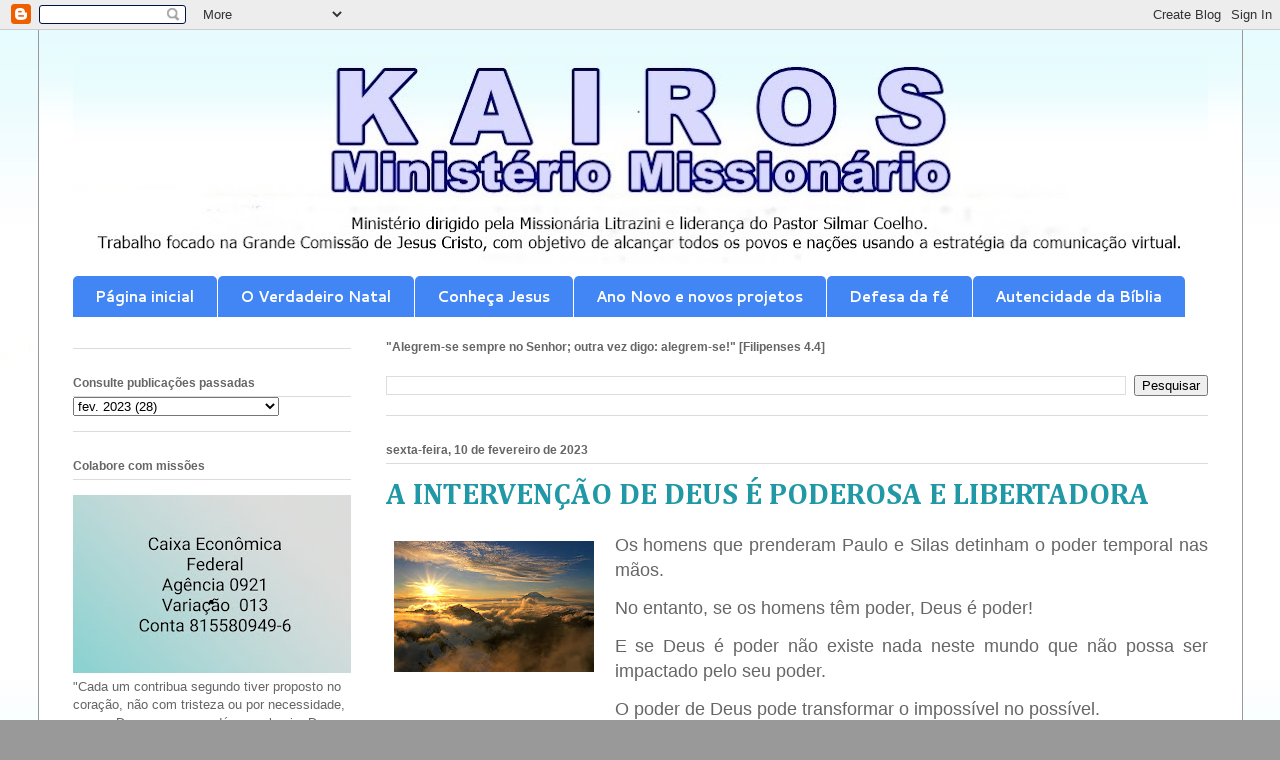

--- FILE ---
content_type: text/html; charset=UTF-8
request_url: https://www.kairosministeriomissionario.com/2023/02/a-intervencao-de-deus-e-poderosa-e.html
body_size: 17699
content:
<!DOCTYPE html>
<html class='v2' dir='ltr' lang='pt-BR'>
<head>
<link href='https://www.blogger.com/static/v1/widgets/335934321-css_bundle_v2.css' rel='stylesheet' type='text/css'/>
<meta content='width=1100' name='viewport'/>
<meta content='text/html; charset=UTF-8' http-equiv='Content-Type'/>
<meta content='blogger' name='generator'/>
<link href='https://www.kairosministeriomissionario.com/favicon.ico' rel='icon' type='image/x-icon'/>
<link href='https://www.kairosministeriomissionario.com/2023/02/a-intervencao-de-deus-e-poderosa-e.html' rel='canonical'/>
<link rel="alternate" type="application/atom+xml" title="KAIROS  Ministério Missionário - Atom" href="https://www.kairosministeriomissionario.com/feeds/posts/default" />
<link rel="alternate" type="application/rss+xml" title="KAIROS  Ministério Missionário - RSS" href="https://www.kairosministeriomissionario.com/feeds/posts/default?alt=rss" />
<link rel="service.post" type="application/atom+xml" title="KAIROS  Ministério Missionário - Atom" href="https://www.blogger.com/feeds/562374208737702282/posts/default" />

<link rel="alternate" type="application/atom+xml" title="KAIROS  Ministério Missionário - Atom" href="https://www.kairosministeriomissionario.com/feeds/4749363181116897851/comments/default" />
<!--Can't find substitution for tag [blog.ieCssRetrofitLinks]-->
<link href='https://blogger.googleusercontent.com/img/b/R29vZ2xl/AVvXsEgtpZh8SIjWLhmhQ2fqBRncHmPeZuepJrbzSp_Hfbka5O3dF7tcUp_wggHquhrkgsqSWUB_JZVvGLbWzGGWEvlz-4WXq_fyCiUpYfVDZlHh07FUFIPA0UzAytVvhBJfYjvvdg7Gp3TRcROb_r4t9ZZwStAwd5mO61fBsO_RsL_i0A0TQGCOJG8HVO9gVA/w200-h131/Deus%2015.jpg' rel='image_src'/>
<meta content='https://www.kairosministeriomissionario.com/2023/02/a-intervencao-de-deus-e-poderosa-e.html' property='og:url'/>
<meta content='A INTERVENÇÃO DE DEUS É PODEROSA E LIBERTADORA ' property='og:title'/>
<meta content='Os homens que prenderam Paulo e Silas detinham o poder temporal nas mãos.   No entanto, se os homens têm poder, Deus é poder!   E se Deus é ...' property='og:description'/>
<meta content='https://blogger.googleusercontent.com/img/b/R29vZ2xl/AVvXsEgtpZh8SIjWLhmhQ2fqBRncHmPeZuepJrbzSp_Hfbka5O3dF7tcUp_wggHquhrkgsqSWUB_JZVvGLbWzGGWEvlz-4WXq_fyCiUpYfVDZlHh07FUFIPA0UzAytVvhBJfYjvvdg7Gp3TRcROb_r4t9ZZwStAwd5mO61fBsO_RsL_i0A0TQGCOJG8HVO9gVA/w1200-h630-p-k-no-nu/Deus%2015.jpg' property='og:image'/>
<title>KAIROS  Ministério Missionário: A INTERVENÇÃO DE DEUS É PODEROSA E LIBERTADORA </title>
<style type='text/css'>@font-face{font-family:'Cambria';font-style:normal;font-weight:700;font-display:swap;src:url(//fonts.gstatic.com/l/font?kit=GFDvWAB9jnWLT-HIIwkuu7V4NSY7WWA&skey=5202a3b6f5388b49&v=v18)format('woff2');unicode-range:U+0000-00FF,U+0131,U+0152-0153,U+02BB-02BC,U+02C6,U+02DA,U+02DC,U+0304,U+0308,U+0329,U+2000-206F,U+20AC,U+2122,U+2191,U+2193,U+2212,U+2215,U+FEFF,U+FFFD;}@font-face{font-family:'Cantarell';font-style:normal;font-weight:700;font-display:swap;src:url(//fonts.gstatic.com/s/cantarell/v18/B50IF7ZDq37KMUvlO01xN4d-HY6fB4wWgEHB.woff2)format('woff2');unicode-range:U+0100-02BA,U+02BD-02C5,U+02C7-02CC,U+02CE-02D7,U+02DD-02FF,U+0304,U+0308,U+0329,U+1D00-1DBF,U+1E00-1E9F,U+1EF2-1EFF,U+2020,U+20A0-20AB,U+20AD-20C0,U+2113,U+2C60-2C7F,U+A720-A7FF;}@font-face{font-family:'Cantarell';font-style:normal;font-weight:700;font-display:swap;src:url(//fonts.gstatic.com/s/cantarell/v18/B50IF7ZDq37KMUvlO01xN4d-E46fB4wWgA.woff2)format('woff2');unicode-range:U+0000-00FF,U+0131,U+0152-0153,U+02BB-02BC,U+02C6,U+02DA,U+02DC,U+0304,U+0308,U+0329,U+2000-206F,U+20AC,U+2122,U+2191,U+2193,U+2212,U+2215,U+FEFF,U+FFFD;}</style>
<style id='page-skin-1' type='text/css'><!--
/*
-----------------------------------------------
Blogger Template Style
Name:     Ethereal
Designer: Jason Morrow
URL:      jasonmorrow.etsy.com
----------------------------------------------- */
/* Content
----------------------------------------------- */
body {
font: normal normal 13px Arial, Tahoma, Helvetica, FreeSans, sans-serif;
color: #666666;
background: #999999 url(//2.bp.blogspot.com/-5Gxta4HAA-s/YaS2QywIYRI/AAAAAAABQOE/7jgCA8SG3qgmbVTp_nTUAbBn79-7J1L_QCK4BGAYYCw/s100/Kairos%2B-%2BCopia%2B-%2BCopia%2B-%2BCopia.jpg) repeat scroll top left;
}
html body .content-outer {
min-width: 0;
max-width: 100%;
width: 100%;
}
a:link {
text-decoration: none;
color: #2198a6;
}
a:visited {
text-decoration: none;
color: #4d469c;
}
a:hover {
text-decoration: underline;
color: #2198a6;
}
.main-inner {
padding-top: 15px;
}
.body-fauxcolumn-outer {
background: transparent none repeat-x scroll top center;
}
.content-fauxcolumns .fauxcolumn-inner {
background: #ffffff url(//www.blogblog.com/1kt/ethereal/bird-2toned-blue-fade.png) repeat-x scroll top left;
border-left: 1px solid #999999;
border-right: 1px solid #999999;
}
/* Flexible Background
----------------------------------------------- */
.content-fauxcolumn-outer .fauxborder-left {
width: 100%;
padding-left: 300px;
margin-left: -300px;
background-color: transparent;
background-image: none;
background-repeat: no-repeat;
background-position: left top;
}
.content-fauxcolumn-outer .fauxborder-right {
margin-right: -299px;
width: 299px;
background-color: transparent;
background-image: none;
background-repeat: no-repeat;
background-position: right top;
}
/* Columns
----------------------------------------------- */
.content-inner {
padding: 0;
}
/* Header
----------------------------------------------- */
.header-inner {
padding: 27px 0 3px;
}
.header-inner .section {
margin: 0 35px;
}
.Header h1 {
font: normal normal 60px Times, 'Times New Roman', FreeSerif, serif;
color: #ff8b8b;
}
.Header h1 a {
color: #ff8b8b;
}
.Header .description {
font-size: 115%;
color: #666666;
}
.header-inner .Header .titlewrapper,
.header-inner .Header .descriptionwrapper {
padding-left: 0;
padding-right: 0;
margin-bottom: 0;
}
/* Tabs
----------------------------------------------- */
.tabs-outer {
position: relative;
background: transparent;
}
.tabs-cap-top, .tabs-cap-bottom {
position: absolute;
width: 100%;
}
.tabs-cap-bottom {
bottom: 0;
}
.tabs-inner {
padding: 0;
}
.tabs-inner .section {
margin: 0 35px;
}
*+html body .tabs-inner .widget li {
padding: 1px;
}
.PageList {
border-bottom: 1px solid #ffffff;
}
.tabs-inner .widget li.selected a,
.tabs-inner .widget li a:hover {
position: relative;
-moz-border-radius-topleft: 5px;
-moz-border-radius-topright: 5px;
-webkit-border-top-left-radius: 5px;
-webkit-border-top-right-radius: 5px;
-goog-ms-border-top-left-radius: 5px;
-goog-ms-border-top-right-radius: 5px;
border-top-left-radius: 5px;
border-top-right-radius: 5px;
background: #ffffff none ;
color: #3367D6;
}
.tabs-inner .widget li a {
display: inline-block;
margin: 0;
margin-right: 1px;
padding: .65em 1.5em;
font: normal bold 15px Cantarell;
color: #ffffff;
background-color: #4285F4;
-moz-border-radius-topleft: 5px;
-moz-border-radius-topright: 5px;
-webkit-border-top-left-radius: 5px;
-webkit-border-top-right-radius: 5px;
-goog-ms-border-top-left-radius: 5px;
-goog-ms-border-top-right-radius: 5px;
border-top-left-radius: 5px;
border-top-right-radius: 5px;
}
/* Headings
----------------------------------------------- */
h2 {
font: normal bold 12px Arial, Tahoma, Helvetica, FreeSans, sans-serif;
color: #666666;
}
/* Widgets
----------------------------------------------- */
.main-inner .column-left-inner {
padding: 0 0 0 20px;
}
.main-inner .column-left-inner .section {
margin-right: 0;
}
.main-inner .column-right-inner {
padding: 0 20px 0 0;
}
.main-inner .column-right-inner .section {
margin-left: 0;
}
.main-inner .section {
padding: 0;
}
.main-inner .widget {
padding: 0 0 15px;
margin: 20px 0;
border-bottom: 1px solid #dbdbdb;
}
.main-inner .widget h2 {
margin: 0;
padding: .6em 0 .5em;
}
.footer-inner .widget h2 {
padding: 0 0 .4em;
}
.main-inner .widget h2 + div, .footer-inner .widget h2 + div {
padding-top: 15px;
}
.main-inner .widget .widget-content {
margin: 0;
padding: 15px 0 0;
}
.main-inner .widget ul, .main-inner .widget #ArchiveList ul.flat {
margin: -15px -15px -15px;
padding: 0;
list-style: none;
}
.main-inner .sidebar .widget h2 {
border-bottom: 1px solid #dbdbdb;
}
.main-inner .widget #ArchiveList {
margin: -15px 0 0;
}
.main-inner .widget ul li, .main-inner .widget #ArchiveList ul.flat li {
padding: .5em 15px;
text-indent: 0;
}
.main-inner .widget #ArchiveList ul li {
padding-top: .25em;
padding-bottom: .25em;
}
.main-inner .widget ul li:first-child, .main-inner .widget #ArchiveList ul.flat li:first-child {
border-top: none;
}
.main-inner .widget ul li:last-child, .main-inner .widget #ArchiveList ul.flat li:last-child {
border-bottom: none;
}
.main-inner .widget .post-body ul {
padding: 0 2.5em;
margin: .5em 0;
list-style: disc;
}
.main-inner .widget .post-body ul li {
padding: 0.25em 0;
margin-bottom: .25em;
color: #666666;
border: none;
}
.footer-inner .widget ul {
padding: 0;
list-style: none;
}
.widget .zippy {
color: #cccccc;
}
/* Posts
----------------------------------------------- */
.main.section {
margin: 0 20px;
}
body .main-inner .Blog {
padding: 0;
background-color: transparent;
border: none;
}
.main-inner .widget h2.date-header {
border-bottom: 1px solid #dbdbdb;
}
.date-outer {
position: relative;
margin: 15px 0 20px;
}
.date-outer:first-child {
margin-top: 0;
}
.date-posts {
clear: both;
}
.post-outer, .inline-ad {
border-bottom: 1px solid #dbdbdb;
padding: 30px 0;
}
.post-outer {
padding-bottom: 10px;
}
.post-outer:first-child {
padding-top: 0;
border-top: none;
}
.post-outer:last-child, .inline-ad:last-child {
border-bottom: none;
}
.post-body img {
padding: 8px;
}
h3.post-title, h4 {
font: normal bold 30px Cambria;
color: #2198a6;
}
h3.post-title a {
font: normal bold 30px Cambria;
color: #2198a6;
text-decoration: none;
}
h3.post-title a:hover {
color: #2198a6;
text-decoration: underline;
}
.post-header {
margin: 0 0 1.5em;
}
.post-body {
line-height: 1.4;
}
.post-footer {
margin: 1.5em 0 0;
}
#blog-pager {
padding: 15px;
}
.blog-feeds, .post-feeds {
margin: 1em 0;
text-align: center;
}
.post-outer .comments {
margin-top: 2em;
}
/* Comments
----------------------------------------------- */
.comments .comments-content .icon.blog-author {
background-repeat: no-repeat;
background-image: url([data-uri]);
}
.comments .comments-content .loadmore a {
background: #ffffff url(//www.blogblog.com/1kt/ethereal/bird-2toned-blue-fade.png) repeat-x scroll top left;
}
.comments .comments-content .loadmore a {
border-top: 1px solid #dbdbdb;
border-bottom: 1px solid #dbdbdb;
}
.comments .comment-thread.inline-thread {
background: #ffffff url(//www.blogblog.com/1kt/ethereal/bird-2toned-blue-fade.png) repeat-x scroll top left;
}
.comments .continue {
border-top: 2px solid #dbdbdb;
}
/* Footer
----------------------------------------------- */
.footer-inner {
padding: 30px 0;
overflow: hidden;
}
/* Mobile
----------------------------------------------- */
body.mobile  {
background-size: auto
}
.mobile .body-fauxcolumn-outer {
background: ;
}
.mobile .content-fauxcolumns .fauxcolumn-inner {
opacity: 0.75;
}
.mobile .content-fauxcolumn-outer .fauxborder-right {
margin-right: 0;
}
.mobile-link-button {
background-color: #ffffff;
}
.mobile-link-button a:link, .mobile-link-button a:visited {
color: #3367D6;
}
.mobile-index-contents {
color: #444444;
}
.mobile .body-fauxcolumn-outer {
background-size: 100% auto;
}
.mobile .mobile-date-outer {
border-bottom: transparent;
}
.mobile .PageList {
border-bottom: none;
}
.mobile .tabs-inner .section {
margin: 0;
}
.mobile .tabs-inner .PageList .widget-content {
background: #ffffff none;
color: #3367D6;
}
.mobile .tabs-inner .PageList .widget-content .pagelist-arrow {
border-left: 1px solid #3367D6;
}
.mobile .footer-inner {
overflow: visible;
}
body.mobile .AdSense {
margin: 0 -10px;
}

--></style>
<style id='template-skin-1' type='text/css'><!--
body {
min-width: 1205px;
}
.content-outer, .content-fauxcolumn-outer, .region-inner {
min-width: 1205px;
max-width: 1205px;
_width: 1205px;
}
.main-inner .columns {
padding-left: 313px;
padding-right: 0px;
}
.main-inner .fauxcolumn-center-outer {
left: 313px;
right: 0px;
/* IE6 does not respect left and right together */
_width: expression(this.parentNode.offsetWidth -
parseInt("313px") -
parseInt("0px") + 'px');
}
.main-inner .fauxcolumn-left-outer {
width: 313px;
}
.main-inner .fauxcolumn-right-outer {
width: 0px;
}
.main-inner .column-left-outer {
width: 313px;
right: 100%;
margin-left: -313px;
}
.main-inner .column-right-outer {
width: 0px;
margin-right: -0px;
}
#layout {
min-width: 0;
}
#layout .content-outer {
min-width: 0;
width: 800px;
}
#layout .region-inner {
min-width: 0;
width: auto;
}
body#layout div.add_widget {
padding: 8px;
}
body#layout div.add_widget a {
margin-left: 32px;
}
--></style>
<style>
    body {background-image:url(\/\/2.bp.blogspot.com\/-5Gxta4HAA-s\/YaS2QywIYRI\/AAAAAAABQOE\/7jgCA8SG3qgmbVTp_nTUAbBn79-7J1L_QCK4BGAYYCw\/s100\/Kairos%2B-%2BCopia%2B-%2BCopia%2B-%2BCopia.jpg);}
    
@media (max-width: 200px) { body {background-image:url(\/\/2.bp.blogspot.com\/-5Gxta4HAA-s\/YaS2QywIYRI\/AAAAAAABQOE\/7jgCA8SG3qgmbVTp_nTUAbBn79-7J1L_QCK4BGAYYCw\/w200\/Kairos%2B-%2BCopia%2B-%2BCopia%2B-%2BCopia.jpg);}}
@media (max-width: 400px) and (min-width: 201px) { body {background-image:url(\/\/2.bp.blogspot.com\/-5Gxta4HAA-s\/YaS2QywIYRI\/AAAAAAABQOE\/7jgCA8SG3qgmbVTp_nTUAbBn79-7J1L_QCK4BGAYYCw\/w400\/Kairos%2B-%2BCopia%2B-%2BCopia%2B-%2BCopia.jpg);}}
@media (max-width: 800px) and (min-width: 401px) { body {background-image:url(\/\/2.bp.blogspot.com\/-5Gxta4HAA-s\/YaS2QywIYRI\/AAAAAAABQOE\/7jgCA8SG3qgmbVTp_nTUAbBn79-7J1L_QCK4BGAYYCw\/w800\/Kairos%2B-%2BCopia%2B-%2BCopia%2B-%2BCopia.jpg);}}
@media (max-width: 1200px) and (min-width: 801px) { body {background-image:url(\/\/2.bp.blogspot.com\/-5Gxta4HAA-s\/YaS2QywIYRI\/AAAAAAABQOE\/7jgCA8SG3qgmbVTp_nTUAbBn79-7J1L_QCK4BGAYYCw\/w1200\/Kairos%2B-%2BCopia%2B-%2BCopia%2B-%2BCopia.jpg);}}
/* Last tag covers anything over one higher than the previous max-size cap. */
@media (min-width: 1201px) { body {background-image:url(\/\/2.bp.blogspot.com\/-5Gxta4HAA-s\/YaS2QywIYRI\/AAAAAAABQOE\/7jgCA8SG3qgmbVTp_nTUAbBn79-7J1L_QCK4BGAYYCw\/w1600\/Kairos%2B-%2BCopia%2B-%2BCopia%2B-%2BCopia.jpg);}}
  </style>
<link href='https://www.blogger.com/dyn-css/authorization.css?targetBlogID=562374208737702282&amp;zx=64806ef7-fa80-4240-9397-6d3fe5492371' media='none' onload='if(media!=&#39;all&#39;)media=&#39;all&#39;' rel='stylesheet'/><noscript><link href='https://www.blogger.com/dyn-css/authorization.css?targetBlogID=562374208737702282&amp;zx=64806ef7-fa80-4240-9397-6d3fe5492371' rel='stylesheet'/></noscript>
<meta name='google-adsense-platform-account' content='ca-host-pub-1556223355139109'/>
<meta name='google-adsense-platform-domain' content='blogspot.com'/>

<!-- data-ad-client=ca-pub-6064336137108415 -->

</head>
<body class='loading variant-hummingBirds2'>
<div class='navbar section' id='navbar' name='Navbar'><div class='widget Navbar' data-version='1' id='Navbar1'><script type="text/javascript">
    function setAttributeOnload(object, attribute, val) {
      if(window.addEventListener) {
        window.addEventListener('load',
          function(){ object[attribute] = val; }, false);
      } else {
        window.attachEvent('onload', function(){ object[attribute] = val; });
      }
    }
  </script>
<div id="navbar-iframe-container"></div>
<script type="text/javascript" src="https://apis.google.com/js/platform.js"></script>
<script type="text/javascript">
      gapi.load("gapi.iframes:gapi.iframes.style.bubble", function() {
        if (gapi.iframes && gapi.iframes.getContext) {
          gapi.iframes.getContext().openChild({
              url: 'https://www.blogger.com/navbar/562374208737702282?po\x3d4749363181116897851\x26origin\x3dhttps://www.kairosministeriomissionario.com',
              where: document.getElementById("navbar-iframe-container"),
              id: "navbar-iframe"
          });
        }
      });
    </script><script type="text/javascript">
(function() {
var script = document.createElement('script');
script.type = 'text/javascript';
script.src = '//pagead2.googlesyndication.com/pagead/js/google_top_exp.js';
var head = document.getElementsByTagName('head')[0];
if (head) {
head.appendChild(script);
}})();
</script>
</div></div>
<div class='body-fauxcolumns'>
<div class='fauxcolumn-outer body-fauxcolumn-outer'>
<div class='cap-top'>
<div class='cap-left'></div>
<div class='cap-right'></div>
</div>
<div class='fauxborder-left'>
<div class='fauxborder-right'></div>
<div class='fauxcolumn-inner'>
</div>
</div>
<div class='cap-bottom'>
<div class='cap-left'></div>
<div class='cap-right'></div>
</div>
</div>
</div>
<div class='content'>
<div class='content-fauxcolumns'>
<div class='fauxcolumn-outer content-fauxcolumn-outer'>
<div class='cap-top'>
<div class='cap-left'></div>
<div class='cap-right'></div>
</div>
<div class='fauxborder-left'>
<div class='fauxborder-right'></div>
<div class='fauxcolumn-inner'>
</div>
</div>
<div class='cap-bottom'>
<div class='cap-left'></div>
<div class='cap-right'></div>
</div>
</div>
</div>
<div class='content-outer'>
<div class='content-cap-top cap-top'>
<div class='cap-left'></div>
<div class='cap-right'></div>
</div>
<div class='fauxborder-left content-fauxborder-left'>
<div class='fauxborder-right content-fauxborder-right'></div>
<div class='content-inner'>
<header>
<div class='header-outer'>
<div class='header-cap-top cap-top'>
<div class='cap-left'></div>
<div class='cap-right'></div>
</div>
<div class='fauxborder-left header-fauxborder-left'>
<div class='fauxborder-right header-fauxborder-right'></div>
<div class='region-inner header-inner'>
<div class='header section' id='header' name='Cabeçalho'><div class='widget Header' data-version='1' id='Header1'>
<div id='header-inner'>
<a href='https://www.kairosministeriomissionario.com/' style='display: block'>
<img alt='KAIROS  Ministério Missionário' height='216px; ' id='Header1_headerimg' src='https://blogger.googleusercontent.com/img/a/AVvXsEgUNtsZUHAOdJpwRgNv1_j7TsPdgQLg47U6KspeSZOqX_5zaUgE0az5au7BUAlpDH3D7PMRFOdqsnXexUWqy7isY_SrphhNaPF5bTNJrdf1F_LnDlgPw9xOZxr0R5f6KLT8QmXG4gWt1kkTgyZDFfcV3PhWXX2xNtPZpPzHIFQFkoff5t9iQOPZN6PA0w=s1135' style='display: block' width='1135px; '/>
</a>
</div>
</div></div>
</div>
</div>
<div class='header-cap-bottom cap-bottom'>
<div class='cap-left'></div>
<div class='cap-right'></div>
</div>
</div>
</header>
<div class='tabs-outer'>
<div class='tabs-cap-top cap-top'>
<div class='cap-left'></div>
<div class='cap-right'></div>
</div>
<div class='fauxborder-left tabs-fauxborder-left'>
<div class='fauxborder-right tabs-fauxborder-right'></div>
<div class='region-inner tabs-inner'>
<div class='tabs section' id='crosscol' name='Entre colunas'><div class='widget PageList' data-version='1' id='PageList1'>
<h2>Páginas</h2>
<div class='widget-content'>
<ul>
<li>
<a href='http://www.kairosministeriomissionario.com/'>Página inicial</a>
</li>
<li>
<a href='https://www.kairosministeriomissionario.com/2013/12/encontrei-o-verdadeiro-natal.html'>O Verdadeiro Natal</a>
</li>
<li>
<a href='https://www.kairosministeriomissionario.com/2012/12/conheca-jesus.html'> Conheça Jesus</a>
</li>
<li>
<a href='https://www.kairosministeriomissionario.com/2017/01/ano-novo-atitudes-e-novos-projetos.html'>Ano Novo e novos projetos</a>
</li>
<li>
<a href='https://www.kairosministeriomissionario.com/2019/11/como-os-cristaos-devem-defender-sua-fe.html'>Defesa da fé</a>
</li>
<li>
<a href='https://www.kairosministeriomissionario.com/2017/09/pastor-usa-evidencias-historicas-para.html'> Autencidade da Bíblia</a>
</li>
</ul>
<div class='clear'></div>
</div>
</div></div>
<div class='tabs no-items section' id='crosscol-overflow' name='Cross-Column 2'></div>
</div>
</div>
<div class='tabs-cap-bottom cap-bottom'>
<div class='cap-left'></div>
<div class='cap-right'></div>
</div>
</div>
<div class='main-outer'>
<div class='main-cap-top cap-top'>
<div class='cap-left'></div>
<div class='cap-right'></div>
</div>
<div class='fauxborder-left main-fauxborder-left'>
<div class='fauxborder-right main-fauxborder-right'></div>
<div class='region-inner main-inner'>
<div class='columns fauxcolumns'>
<div class='fauxcolumn-outer fauxcolumn-center-outer'>
<div class='cap-top'>
<div class='cap-left'></div>
<div class='cap-right'></div>
</div>
<div class='fauxborder-left'>
<div class='fauxborder-right'></div>
<div class='fauxcolumn-inner'>
</div>
</div>
<div class='cap-bottom'>
<div class='cap-left'></div>
<div class='cap-right'></div>
</div>
</div>
<div class='fauxcolumn-outer fauxcolumn-left-outer'>
<div class='cap-top'>
<div class='cap-left'></div>
<div class='cap-right'></div>
</div>
<div class='fauxborder-left'>
<div class='fauxborder-right'></div>
<div class='fauxcolumn-inner'>
</div>
</div>
<div class='cap-bottom'>
<div class='cap-left'></div>
<div class='cap-right'></div>
</div>
</div>
<div class='fauxcolumn-outer fauxcolumn-right-outer'>
<div class='cap-top'>
<div class='cap-left'></div>
<div class='cap-right'></div>
</div>
<div class='fauxborder-left'>
<div class='fauxborder-right'></div>
<div class='fauxcolumn-inner'>
</div>
</div>
<div class='cap-bottom'>
<div class='cap-left'></div>
<div class='cap-right'></div>
</div>
</div>
<!-- corrects IE6 width calculation -->
<div class='columns-inner'>
<div class='column-center-outer'>
<div class='column-center-inner'>
<div class='main section' id='main' name='Principal'><div class='widget BlogSearch' data-version='1' id='BlogSearch1'>
<h2 class='title'>"Alegrem-se sempre no Senhor; outra vez digo: alegrem-se!"  [Filipenses 4.4]</h2>
<div class='widget-content'>
<div id='BlogSearch1_form'>
<form action='https://www.kairosministeriomissionario.com/search' class='gsc-search-box' target='_top'>
<table cellpadding='0' cellspacing='0' class='gsc-search-box'>
<tbody>
<tr>
<td class='gsc-input'>
<input autocomplete='off' class='gsc-input' name='q' size='10' title='search' type='text' value=''/>
</td>
<td class='gsc-search-button'>
<input class='gsc-search-button' title='search' type='submit' value='Pesquisar'/>
</td>
</tr>
</tbody>
</table>
</form>
</div>
</div>
<div class='clear'></div>
</div><div class='widget Blog' data-version='1' id='Blog1'>
<div class='blog-posts hfeed'>

          <div class="date-outer">
        
<h2 class='date-header'><span>sexta-feira, 10 de fevereiro de 2023</span></h2>

          <div class="date-posts">
        
<div class='post-outer'>
<div class='post hentry uncustomized-post-template' itemprop='blogPost' itemscope='itemscope' itemtype='http://schema.org/BlogPosting'>
<meta content='https://blogger.googleusercontent.com/img/b/R29vZ2xl/AVvXsEgtpZh8SIjWLhmhQ2fqBRncHmPeZuepJrbzSp_Hfbka5O3dF7tcUp_wggHquhrkgsqSWUB_JZVvGLbWzGGWEvlz-4WXq_fyCiUpYfVDZlHh07FUFIPA0UzAytVvhBJfYjvvdg7Gp3TRcROb_r4t9ZZwStAwd5mO61fBsO_RsL_i0A0TQGCOJG8HVO9gVA/w200-h131/Deus%2015.jpg' itemprop='image_url'/>
<meta content='562374208737702282' itemprop='blogId'/>
<meta content='4749363181116897851' itemprop='postId'/>
<a name='4749363181116897851'></a>
<h3 class='post-title entry-title' itemprop='name'>
A INTERVENÇÃO DE DEUS É PODEROSA E LIBERTADORA 
</h3>
<div class='post-header'>
<div class='post-header-line-1'></div>
</div>
<div class='post-body entry-content' id='post-body-4749363181116897851' itemprop='description articleBody'>
<p></p><div class="separator" style="clear: both; text-align: center;"><a href="https://blogger.googleusercontent.com/img/b/R29vZ2xl/AVvXsEgtpZh8SIjWLhmhQ2fqBRncHmPeZuepJrbzSp_Hfbka5O3dF7tcUp_wggHquhrkgsqSWUB_JZVvGLbWzGGWEvlz-4WXq_fyCiUpYfVDZlHh07FUFIPA0UzAytVvhBJfYjvvdg7Gp3TRcROb_r4t9ZZwStAwd5mO61fBsO_RsL_i0A0TQGCOJG8HVO9gVA/s600/Deus%2015.jpg" imageanchor="1" style="clear: left; float: left; margin-bottom: 1em; margin-right: 1em;"><img border="0" data-original-height="394" data-original-width="600" height="131" src="https://blogger.googleusercontent.com/img/b/R29vZ2xl/AVvXsEgtpZh8SIjWLhmhQ2fqBRncHmPeZuepJrbzSp_Hfbka5O3dF7tcUp_wggHquhrkgsqSWUB_JZVvGLbWzGGWEvlz-4WXq_fyCiUpYfVDZlHh07FUFIPA0UzAytVvhBJfYjvvdg7Gp3TRcROb_r4t9ZZwStAwd5mO61fBsO_RsL_i0A0TQGCOJG8HVO9gVA/w200-h131/Deus%2015.jpg" width="200" /></a></div><p></p><p></p><p class="MsoNormal" style="text-align: justify;"><span style="font-family: &quot;Arial&quot;,&quot;sans-serif&quot;;"><span style="font-size: large;">Os homens que
prenderam Paulo e Silas detinham o poder temporal nas mãos. <o:p></o:p></span></span></p>

<p class="MsoNormal" style="text-align: justify;"><span style="font-family: &quot;Arial&quot;,&quot;sans-serif&quot;;"><span style="font-size: large;">No entanto,
se os homens têm poder, Deus é poder!<o:p></o:p></span></span></p>

<p class="MsoNormal" style="text-align: justify;"><span style="font-family: &quot;Arial&quot;,&quot;sans-serif&quot;;"><span style="font-size: large;">E se Deus é
poder não existe nada neste mundo que não possa ser impactado pelo seu poder.<o:p></o:p></span></span></p>

<p class="MsoNormal" style="text-align: justify;"><span style="font-family: &quot;Arial&quot;,&quot;sans-serif&quot;;"><span style="font-size: large;">O poder de
Deus pode transformar o impossível no possível. <o:p></o:p></span></span></p>

<p class="MsoNormal" style="text-align: justify;"><span style="font-family: &quot;Arial&quot;,&quot;sans-serif&quot;;"><span style="font-size: large;">O poder de
Deus fez com que um inesperado terremoto abalasse as estruturas da prisão. <o:p></o:p></span></span></p>

<p class="MsoNormal" style="text-align: justify;"><span style="font-family: &quot;Arial&quot;,&quot;sans-serif&quot;;"><span style="font-size: large;">Deus pode
fazer o inesperado para nos abençoar e nos dar o livramento.<o:p></o:p></span></span></p>

<p class="MsoNormal" style="text-align: justify;"><span style="font-family: &quot;Arial&quot;,&quot;sans-serif&quot;;"><span style="font-size: large;">O poder de
Deus é capaz de destruir as barreiras que se levantam contra as nossas vidas <o:p></o:p></span></span></p>

<p class="MsoNormal" style="text-align: justify;"><span style="font-size: large;"><b style="mso-bidi-font-weight: normal;"><i style="mso-bidi-font-style: normal;"><span style="font-family: &quot;Arial&quot;,&quot;sans-serif&quot;;">E
de repente sobreveio um tão grande terremoto, que os alicerces do cárcere se
moveram, e logo se abriram todas as portas, e foram soltas as prisões de todos.
</span></i></b><span style="font-family: &quot;Arial&quot;,&quot;sans-serif&quot;;">(Atos 16.26).<o:p></o:p></span></span></p>

<p class="MsoNormal" style="text-align: justify;"><span style="font-family: &quot;Arial&quot;,&quot;sans-serif&quot;;"><span style="font-size: large;">Quando Deus
manifesta o seu poder, experimentamos a libertação das cadeias que nos prendem.
<o:p></o:p></span></span></p>

<p class="MsoNormal" style="text-align: justify;"><span style="font-family: &quot;Arial&quot;,&quot;sans-serif&quot;;"><span style="font-size: large;">Em seu poder
soberano, Deus não somente libertou Paulo e Silas, mas trouxe a salvação para o
carcereiro e sua família. <o:p></o:p></span></span></p>

<p class="MsoNormal" style="text-align: justify;"><span style="font-family: &quot;Arial&quot;,&quot;sans-serif&quot;;"><span style="font-size: large;">Eles
foram libertos para crer! E, tomando-os ele consigo naquela mesma hora da
noite, lavou-lhes os vergões; e logo foi batizado, ele e todos os seus. (Atos
16.33).<o:p></o:p></span></span></p>

<p class="MsoNormal" style="text-align: justify;"><span style="font-family: &quot;Arial&quot;,&quot;sans-serif&quot;;"><span style="font-size: large;">A ação
libertadora de Deus pode fazer mais por nós e pelas próximas de nós do que
imaginamos!<span style="mso-spacerun: yes;">&nbsp; </span><o:p></o:p></span></span></p>

<p class="MsoNormal" style="text-align: justify;"><span style="font-family: &quot;Arial&quot;,&quot;sans-serif&quot;;"><span style="font-size: large;">Pelo seu
poder, Deus pode transformar situações de crise e dificuldade em oportunidades
para termos experiências mais profundas com ele.<o:p></o:p></span></span></p>

<p class="MsoNormal" style="text-align: justify;"><span style="font-family: &quot;Arial&quot;,&quot;sans-serif&quot;;"><span style="font-size: large;">Precisamos
buscar e adorar a Deus com mais intensidade. <o:p></o:p></span></span></p>

<p class="MsoNormal" style="text-align: justify;"><span style="font-family: &quot;Arial&quot;,&quot;sans-serif&quot;;"><span style="font-size: large;">Se estivermos
orando e adorando, precisamos esperar pela grande intervenção de Deus. Ele pode
e vai nos surpreender! <o:p></o:p></span></span></p>

<p class="MsoNormal" style="text-align: justify;"><span style="font-family: &quot;Arial&quot;,&quot;sans-serif&quot;;"><span style="font-size: large;">Quando Deus
intervém, o seu poder irá solucionar os nossos grandes problemas. <o:p></o:p></span></span></p>

<p class="MsoNormal" style="text-align: justify;"><span style="font-family: &quot;Arial&quot;,&quot;sans-serif&quot;;"><span style="font-size: large;">Assim veremos
a libertação e as grandes resoluções de Deus em nossa vida.<o:p></o:p></span></span></p>

<p class="MsoNormal" style="text-align: justify;"><span style="font-family: &quot;Arial&quot;,&quot;sans-serif&quot;;"><span style="font-size: large;">Transcrito
Por Litrazini<o:p></o:p></span></span></p>

<p class="MsoNormal" style="text-align: justify;"><span style="font-size: large;"><a href="https://www.kairosministeriomissionario.com/"><span style="font-family: &quot;Arial&quot;,&quot;sans-serif&quot;; mso-fareast-font-family: SimSun;">https://www.kairosministeriomissionario.com/</span></a><span style="font-family: &quot;Arial&quot;,&quot;sans-serif&quot;;"><o:p></o:p></span></span></p>

<p class="MsoNormal" style="text-align: justify;"><span style="font-family: &quot;Arial&quot;,&quot;sans-serif&quot;;"><span style="font-size: large;">Graça
e Paz</span><o:p></o:p></span></p><br /><p></p>
<div style='clear: both;'></div>
</div>
<div class='post-footer'>
<div class='post-footer-line post-footer-line-1'>
<span class='post-author vcard'>
Posted by
<span class='fn' itemprop='author' itemscope='itemscope' itemtype='http://schema.org/Person'>
<meta content='https://www.blogger.com/profile/13760759786045428009' itemprop='url'/>
<a class='g-profile' href='https://www.blogger.com/profile/13760759786045428009' rel='author' title='author profile'>
<span itemprop='name'>Litrazini</span>
</a>
</span>
</span>
<span class='post-timestamp'>
at
<meta content='https://www.kairosministeriomissionario.com/2023/02/a-intervencao-de-deus-e-poderosa-e.html' itemprop='url'/>
<a class='timestamp-link' href='https://www.kairosministeriomissionario.com/2023/02/a-intervencao-de-deus-e-poderosa-e.html' rel='bookmark' title='permanent link'><abbr class='published' itemprop='datePublished' title='2023-02-10T03:30:00-03:00'>03:30</abbr></a>
</span>
<span class='post-comment-link'>
</span>
<span class='post-icons'>
</span>
<div class='post-share-buttons goog-inline-block'>
<a class='goog-inline-block share-button sb-email' href='https://www.blogger.com/share-post.g?blogID=562374208737702282&postID=4749363181116897851&target=email' target='_blank' title='Enviar por e-mail'><span class='share-button-link-text'>Enviar por e-mail</span></a><a class='goog-inline-block share-button sb-blog' href='https://www.blogger.com/share-post.g?blogID=562374208737702282&postID=4749363181116897851&target=blog' onclick='window.open(this.href, "_blank", "height=270,width=475"); return false;' target='_blank' title='Postar no blog!'><span class='share-button-link-text'>Postar no blog!</span></a><a class='goog-inline-block share-button sb-twitter' href='https://www.blogger.com/share-post.g?blogID=562374208737702282&postID=4749363181116897851&target=twitter' target='_blank' title='Compartilhar no X'><span class='share-button-link-text'>Compartilhar no X</span></a><a class='goog-inline-block share-button sb-facebook' href='https://www.blogger.com/share-post.g?blogID=562374208737702282&postID=4749363181116897851&target=facebook' onclick='window.open(this.href, "_blank", "height=430,width=640"); return false;' target='_blank' title='Compartilhar no Facebook'><span class='share-button-link-text'>Compartilhar no Facebook</span></a><a class='goog-inline-block share-button sb-pinterest' href='https://www.blogger.com/share-post.g?blogID=562374208737702282&postID=4749363181116897851&target=pinterest' target='_blank' title='Compartilhar com o Pinterest'><span class='share-button-link-text'>Compartilhar com o Pinterest</span></a>
</div>
</div>
<div class='post-footer-line post-footer-line-2'>
<span class='post-labels'>
Labels:
<a href='https://www.kairosministeriomissionario.com/search/label/interven%C3%A7%C3%A3o' rel='tag'>intervenção</a>,
<a href='https://www.kairosministeriomissionario.com/search/label/libertadora' rel='tag'>libertadora</a>,
<a href='https://www.kairosministeriomissionario.com/search/label/poderosa' rel='tag'>poderosa</a>
</span>
</div>
<div class='post-footer-line post-footer-line-3'>
<span class='post-location'>
</span>
</div>
</div>
</div>
<div class='comments' id='comments'>
<a name='comments'></a>
<h4>Nenhum comentário:</h4>
<div id='Blog1_comments-block-wrapper'>
<dl class='avatar-comment-indent' id='comments-block'>
</dl>
</div>
<p class='comment-footer'>
<div class='comment-form'>
<a name='comment-form'></a>
<h4 id='comment-post-message'>Postar um comentário</h4>
<p>
</p>
<a href='https://www.blogger.com/comment/frame/562374208737702282?po=4749363181116897851&hl=pt-BR&saa=85391&origin=https://www.kairosministeriomissionario.com' id='comment-editor-src'></a>
<iframe allowtransparency='true' class='blogger-iframe-colorize blogger-comment-from-post' frameborder='0' height='410px' id='comment-editor' name='comment-editor' src='' width='100%'></iframe>
<script src='https://www.blogger.com/static/v1/jsbin/2830521187-comment_from_post_iframe.js' type='text/javascript'></script>
<script type='text/javascript'>
      BLOG_CMT_createIframe('https://www.blogger.com/rpc_relay.html');
    </script>
</div>
</p>
</div>
</div>

        </div></div>
      
</div>
<div class='blog-pager' id='blog-pager'>
<span id='blog-pager-newer-link'>
<a class='blog-pager-newer-link' href='https://www.kairosministeriomissionario.com/2023/02/como-podemos-imitar-cristo.html' id='Blog1_blog-pager-newer-link' title='Postagem mais recente'>Postagem mais recente</a>
</span>
<span id='blog-pager-older-link'>
<a class='blog-pager-older-link' href='https://www.kairosministeriomissionario.com/2023/02/supere-ansiedade.html' id='Blog1_blog-pager-older-link' title='Postagem mais antiga'>Postagem mais antiga</a>
</span>
<a class='home-link' href='https://www.kairosministeriomissionario.com/'>Página inicial</a>
</div>
<div class='clear'></div>
<div class='post-feeds'>
<div class='feed-links'>
Assinar:
<a class='feed-link' href='https://www.kairosministeriomissionario.com/feeds/4749363181116897851/comments/default' target='_blank' type='application/atom+xml'>Postar comentários (Atom)</a>
</div>
</div>
</div></div>
</div>
</div>
<div class='column-left-outer'>
<div class='column-left-inner'>
<aside>
<div class='sidebar section' id='sidebar-left-1'><div class='widget Translate' data-version='1' id='Translate1'>
<div id='google_translate_element'></div>
<script>
    function googleTranslateElementInit() {
      new google.translate.TranslateElement({
        pageLanguage: 'pt',
        autoDisplay: 'true',
        layout: google.translate.TranslateElement.InlineLayout.SIMPLE
      }, 'google_translate_element');
    }
  </script>
<script src='//translate.google.com/translate_a/element.js?cb=googleTranslateElementInit'></script>
<div class='clear'></div>
</div><div class='widget BlogArchive' data-version='1' id='BlogArchive1'>
<h2>Consulte publicações passadas</h2>
<div class='widget-content'>
<div id='ArchiveList'>
<div id='BlogArchive1_ArchiveList'>
<select id='BlogArchive1_ArchiveMenu'>
<option value=''>Consulte publicações passadas</option>
<option value='https://www.kairosministeriomissionario.com/2026/01/'>jan. 2026 (26)</option>
<option value='https://www.kairosministeriomissionario.com/2025/12/'>dez. 2025 (31)</option>
<option value='https://www.kairosministeriomissionario.com/2025/11/'>nov. 2025 (30)</option>
<option value='https://www.kairosministeriomissionario.com/2025/10/'>out. 2025 (31)</option>
<option value='https://www.kairosministeriomissionario.com/2025/09/'>set. 2025 (30)</option>
<option value='https://www.kairosministeriomissionario.com/2025/08/'>ago. 2025 (31)</option>
<option value='https://www.kairosministeriomissionario.com/2025/07/'>jul. 2025 (31)</option>
<option value='https://www.kairosministeriomissionario.com/2025/06/'>jun. 2025 (30)</option>
<option value='https://www.kairosministeriomissionario.com/2025/05/'>mai. 2025 (31)</option>
<option value='https://www.kairosministeriomissionario.com/2025/04/'>abr. 2025 (30)</option>
<option value='https://www.kairosministeriomissionario.com/2025/03/'>mar. 2025 (31)</option>
<option value='https://www.kairosministeriomissionario.com/2025/02/'>fev. 2025 (28)</option>
<option value='https://www.kairosministeriomissionario.com/2025/01/'>jan. 2025 (31)</option>
<option value='https://www.kairosministeriomissionario.com/2024/12/'>dez. 2024 (31)</option>
<option value='https://www.kairosministeriomissionario.com/2024/11/'>nov. 2024 (30)</option>
<option value='https://www.kairosministeriomissionario.com/2024/10/'>out. 2024 (31)</option>
<option value='https://www.kairosministeriomissionario.com/2024/09/'>set. 2024 (30)</option>
<option value='https://www.kairosministeriomissionario.com/2024/08/'>ago. 2024 (30)</option>
<option value='https://www.kairosministeriomissionario.com/2024/07/'>jul. 2024 (31)</option>
<option value='https://www.kairosministeriomissionario.com/2024/06/'>jun. 2024 (30)</option>
<option value='https://www.kairosministeriomissionario.com/2024/05/'>mai. 2024 (31)</option>
<option value='https://www.kairosministeriomissionario.com/2024/04/'>abr. 2024 (30)</option>
<option value='https://www.kairosministeriomissionario.com/2024/03/'>mar. 2024 (31)</option>
<option value='https://www.kairosministeriomissionario.com/2024/02/'>fev. 2024 (29)</option>
<option value='https://www.kairosministeriomissionario.com/2024/01/'>jan. 2024 (31)</option>
<option value='https://www.kairosministeriomissionario.com/2023/12/'>dez. 2023 (31)</option>
<option value='https://www.kairosministeriomissionario.com/2023/11/'>nov. 2023 (30)</option>
<option value='https://www.kairosministeriomissionario.com/2023/10/'>out. 2023 (31)</option>
<option value='https://www.kairosministeriomissionario.com/2023/09/'>set. 2023 (30)</option>
<option value='https://www.kairosministeriomissionario.com/2023/08/'>ago. 2023 (31)</option>
<option value='https://www.kairosministeriomissionario.com/2023/07/'>jul. 2023 (31)</option>
<option value='https://www.kairosministeriomissionario.com/2023/06/'>jun. 2023 (30)</option>
<option value='https://www.kairosministeriomissionario.com/2023/05/'>mai. 2023 (31)</option>
<option value='https://www.kairosministeriomissionario.com/2023/04/'>abr. 2023 (30)</option>
<option value='https://www.kairosministeriomissionario.com/2023/03/'>mar. 2023 (31)</option>
<option value='https://www.kairosministeriomissionario.com/2023/02/'>fev. 2023 (28)</option>
<option value='https://www.kairosministeriomissionario.com/2023/01/'>jan. 2023 (31)</option>
<option value='https://www.kairosministeriomissionario.com/2022/12/'>dez. 2022 (31)</option>
<option value='https://www.kairosministeriomissionario.com/2022/11/'>nov. 2022 (30)</option>
<option value='https://www.kairosministeriomissionario.com/2022/10/'>out. 2022 (31)</option>
<option value='https://www.kairosministeriomissionario.com/2022/09/'>set. 2022 (30)</option>
<option value='https://www.kairosministeriomissionario.com/2022/08/'>ago. 2022 (31)</option>
<option value='https://www.kairosministeriomissionario.com/2022/07/'>jul. 2022 (31)</option>
<option value='https://www.kairosministeriomissionario.com/2022/06/'>jun. 2022 (30)</option>
<option value='https://www.kairosministeriomissionario.com/2022/05/'>mai. 2022 (31)</option>
<option value='https://www.kairosministeriomissionario.com/2022/04/'>abr. 2022 (30)</option>
<option value='https://www.kairosministeriomissionario.com/2022/03/'>mar. 2022 (31)</option>
<option value='https://www.kairosministeriomissionario.com/2022/02/'>fev. 2022 (28)</option>
<option value='https://www.kairosministeriomissionario.com/2022/01/'>jan. 2022 (31)</option>
<option value='https://www.kairosministeriomissionario.com/2021/12/'>dez. 2021 (31)</option>
<option value='https://www.kairosministeriomissionario.com/2021/11/'>nov. 2021 (30)</option>
<option value='https://www.kairosministeriomissionario.com/2021/10/'>out. 2021 (32)</option>
<option value='https://www.kairosministeriomissionario.com/2021/09/'>set. 2021 (30)</option>
<option value='https://www.kairosministeriomissionario.com/2021/08/'>ago. 2021 (31)</option>
<option value='https://www.kairosministeriomissionario.com/2021/07/'>jul. 2021 (31)</option>
<option value='https://www.kairosministeriomissionario.com/2021/06/'>jun. 2021 (30)</option>
<option value='https://www.kairosministeriomissionario.com/2021/05/'>mai. 2021 (31)</option>
<option value='https://www.kairosministeriomissionario.com/2021/04/'>abr. 2021 (30)</option>
<option value='https://www.kairosministeriomissionario.com/2021/03/'>mar. 2021 (31)</option>
<option value='https://www.kairosministeriomissionario.com/2021/02/'>fev. 2021 (28)</option>
<option value='https://www.kairosministeriomissionario.com/2021/01/'>jan. 2021 (31)</option>
<option value='https://www.kairosministeriomissionario.com/2020/12/'>dez. 2020 (31)</option>
<option value='https://www.kairosministeriomissionario.com/2020/11/'>nov. 2020 (30)</option>
<option value='https://www.kairosministeriomissionario.com/2020/10/'>out. 2020 (31)</option>
<option value='https://www.kairosministeriomissionario.com/2020/09/'>set. 2020 (30)</option>
<option value='https://www.kairosministeriomissionario.com/2020/08/'>ago. 2020 (31)</option>
<option value='https://www.kairosministeriomissionario.com/2020/07/'>jul. 2020 (31)</option>
<option value='https://www.kairosministeriomissionario.com/2020/06/'>jun. 2020 (30)</option>
<option value='https://www.kairosministeriomissionario.com/2020/05/'>mai. 2020 (31)</option>
<option value='https://www.kairosministeriomissionario.com/2020/04/'>abr. 2020 (30)</option>
<option value='https://www.kairosministeriomissionario.com/2020/03/'>mar. 2020 (31)</option>
<option value='https://www.kairosministeriomissionario.com/2020/02/'>fev. 2020 (29)</option>
<option value='https://www.kairosministeriomissionario.com/2020/01/'>jan. 2020 (33)</option>
<option value='https://www.kairosministeriomissionario.com/2019/12/'>dez. 2019 (31)</option>
<option value='https://www.kairosministeriomissionario.com/2019/11/'>nov. 2019 (30)</option>
<option value='https://www.kairosministeriomissionario.com/2019/10/'>out. 2019 (31)</option>
<option value='https://www.kairosministeriomissionario.com/2019/09/'>set. 2019 (29)</option>
<option value='https://www.kairosministeriomissionario.com/2019/08/'>ago. 2019 (31)</option>
<option value='https://www.kairosministeriomissionario.com/2019/07/'>jul. 2019 (31)</option>
<option value='https://www.kairosministeriomissionario.com/2019/06/'>jun. 2019 (30)</option>
<option value='https://www.kairosministeriomissionario.com/2019/05/'>mai. 2019 (32)</option>
<option value='https://www.kairosministeriomissionario.com/2019/04/'>abr. 2019 (30)</option>
<option value='https://www.kairosministeriomissionario.com/2019/03/'>mar. 2019 (31)</option>
<option value='https://www.kairosministeriomissionario.com/2019/02/'>fev. 2019 (29)</option>
<option value='https://www.kairosministeriomissionario.com/2019/01/'>jan. 2019 (31)</option>
<option value='https://www.kairosministeriomissionario.com/2018/12/'>dez. 2018 (31)</option>
<option value='https://www.kairosministeriomissionario.com/2018/11/'>nov. 2018 (30)</option>
<option value='https://www.kairosministeriomissionario.com/2018/10/'>out. 2018 (31)</option>
<option value='https://www.kairosministeriomissionario.com/2018/09/'>set. 2018 (30)</option>
<option value='https://www.kairosministeriomissionario.com/2018/08/'>ago. 2018 (31)</option>
<option value='https://www.kairosministeriomissionario.com/2018/07/'>jul. 2018 (31)</option>
<option value='https://www.kairosministeriomissionario.com/2018/06/'>jun. 2018 (30)</option>
<option value='https://www.kairosministeriomissionario.com/2018/05/'>mai. 2018 (31)</option>
<option value='https://www.kairosministeriomissionario.com/2018/04/'>abr. 2018 (30)</option>
<option value='https://www.kairosministeriomissionario.com/2018/03/'>mar. 2018 (31)</option>
<option value='https://www.kairosministeriomissionario.com/2018/02/'>fev. 2018 (28)</option>
<option value='https://www.kairosministeriomissionario.com/2018/01/'>jan. 2018 (31)</option>
<option value='https://www.kairosministeriomissionario.com/2017/12/'>dez. 2017 (31)</option>
<option value='https://www.kairosministeriomissionario.com/2017/11/'>nov. 2017 (30)</option>
<option value='https://www.kairosministeriomissionario.com/2017/10/'>out. 2017 (31)</option>
<option value='https://www.kairosministeriomissionario.com/2017/09/'>set. 2017 (30)</option>
<option value='https://www.kairosministeriomissionario.com/2017/08/'>ago. 2017 (31)</option>
<option value='https://www.kairosministeriomissionario.com/2017/07/'>jul. 2017 (31)</option>
<option value='https://www.kairosministeriomissionario.com/2017/06/'>jun. 2017 (24)</option>
<option value='https://www.kairosministeriomissionario.com/2017/05/'>mai. 2017 (31)</option>
<option value='https://www.kairosministeriomissionario.com/2017/04/'>abr. 2017 (30)</option>
<option value='https://www.kairosministeriomissionario.com/2017/03/'>mar. 2017 (31)</option>
<option value='https://www.kairosministeriomissionario.com/2017/02/'>fev. 2017 (28)</option>
<option value='https://www.kairosministeriomissionario.com/2017/01/'>jan. 2017 (31)</option>
<option value='https://www.kairosministeriomissionario.com/2016/12/'>dez. 2016 (31)</option>
<option value='https://www.kairosministeriomissionario.com/2016/11/'>nov. 2016 (30)</option>
<option value='https://www.kairosministeriomissionario.com/2016/10/'>out. 2016 (31)</option>
<option value='https://www.kairosministeriomissionario.com/2016/09/'>set. 2016 (30)</option>
<option value='https://www.kairosministeriomissionario.com/2016/08/'>ago. 2016 (31)</option>
<option value='https://www.kairosministeriomissionario.com/2016/07/'>jul. 2016 (31)</option>
<option value='https://www.kairosministeriomissionario.com/2016/06/'>jun. 2016 (30)</option>
<option value='https://www.kairosministeriomissionario.com/2016/05/'>mai. 2016 (31)</option>
<option value='https://www.kairosministeriomissionario.com/2016/04/'>abr. 2016 (31)</option>
<option value='https://www.kairosministeriomissionario.com/2016/03/'>mar. 2016 (25)</option>
<option value='https://www.kairosministeriomissionario.com/2016/02/'>fev. 2016 (29)</option>
<option value='https://www.kairosministeriomissionario.com/2016/01/'>jan. 2016 (29)</option>
<option value='https://www.kairosministeriomissionario.com/2015/12/'>dez. 2015 (31)</option>
<option value='https://www.kairosministeriomissionario.com/2015/11/'>nov. 2015 (30)</option>
<option value='https://www.kairosministeriomissionario.com/2015/10/'>out. 2015 (30)</option>
<option value='https://www.kairosministeriomissionario.com/2015/09/'>set. 2015 (24)</option>
<option value='https://www.kairosministeriomissionario.com/2015/08/'>ago. 2015 (30)</option>
<option value='https://www.kairosministeriomissionario.com/2015/07/'>jul. 2015 (31)</option>
<option value='https://www.kairosministeriomissionario.com/2015/06/'>jun. 2015 (30)</option>
<option value='https://www.kairosministeriomissionario.com/2015/05/'>mai. 2015 (31)</option>
<option value='https://www.kairosministeriomissionario.com/2015/04/'>abr. 2015 (30)</option>
<option value='https://www.kairosministeriomissionario.com/2015/03/'>mar. 2015 (31)</option>
<option value='https://www.kairosministeriomissionario.com/2015/02/'>fev. 2015 (28)</option>
<option value='https://www.kairosministeriomissionario.com/2015/01/'>jan. 2015 (31)</option>
<option value='https://www.kairosministeriomissionario.com/2014/12/'>dez. 2014 (31)</option>
<option value='https://www.kairosministeriomissionario.com/2014/11/'>nov. 2014 (30)</option>
<option value='https://www.kairosministeriomissionario.com/2014/10/'>out. 2014 (31)</option>
<option value='https://www.kairosministeriomissionario.com/2014/09/'>set. 2014 (30)</option>
<option value='https://www.kairosministeriomissionario.com/2014/08/'>ago. 2014 (31)</option>
<option value='https://www.kairosministeriomissionario.com/2014/07/'>jul. 2014 (31)</option>
<option value='https://www.kairosministeriomissionario.com/2014/06/'>jun. 2014 (30)</option>
<option value='https://www.kairosministeriomissionario.com/2014/05/'>mai. 2014 (31)</option>
<option value='https://www.kairosministeriomissionario.com/2014/04/'>abr. 2014 (30)</option>
<option value='https://www.kairosministeriomissionario.com/2014/03/'>mar. 2014 (31)</option>
<option value='https://www.kairosministeriomissionario.com/2014/02/'>fev. 2014 (28)</option>
<option value='https://www.kairosministeriomissionario.com/2014/01/'>jan. 2014 (30)</option>
<option value='https://www.kairosministeriomissionario.com/2013/12/'>dez. 2013 (31)</option>
<option value='https://www.kairosministeriomissionario.com/2013/11/'>nov. 2013 (30)</option>
<option value='https://www.kairosministeriomissionario.com/2013/10/'>out. 2013 (31)</option>
<option value='https://www.kairosministeriomissionario.com/2013/09/'>set. 2013 (30)</option>
<option value='https://www.kairosministeriomissionario.com/2013/08/'>ago. 2013 (31)</option>
<option value='https://www.kairosministeriomissionario.com/2013/07/'>jul. 2013 (31)</option>
<option value='https://www.kairosministeriomissionario.com/2013/06/'>jun. 2013 (30)</option>
<option value='https://www.kairosministeriomissionario.com/2013/05/'>mai. 2013 (31)</option>
<option value='https://www.kairosministeriomissionario.com/2013/04/'>abr. 2013 (30)</option>
<option value='https://www.kairosministeriomissionario.com/2013/03/'>mar. 2013 (31)</option>
<option value='https://www.kairosministeriomissionario.com/2013/02/'>fev. 2013 (28)</option>
<option value='https://www.kairosministeriomissionario.com/2013/01/'>jan. 2013 (30)</option>
<option value='https://www.kairosministeriomissionario.com/2012/12/'>dez. 2012 (30)</option>
<option value='https://www.kairosministeriomissionario.com/2012/11/'>nov. 2012 (30)</option>
<option value='https://www.kairosministeriomissionario.com/2012/10/'>out. 2012 (30)</option>
<option value='https://www.kairosministeriomissionario.com/2012/09/'>set. 2012 (28)</option>
</select>
</div>
</div>
<div class='clear'></div>
</div>
</div><div class='widget Image' data-version='1' id='Image2'>
<h2>Colabore com missões</h2>
<div class='widget-content'>
<img alt='Colabore com missões' height='178' id='Image2_img' src='https://blogger.googleusercontent.com/img/a/AVvXsEiFQm1W41fIImx6-oPHU-r62_j2_jncT9rnDuMXAzZB3S4B3WGcnFx1yawfiM_I4BQI3Yp4q_KFWjYxzq5a8olhQL3k4xKFzA5NG4lllrsmMGXezEWRJQ5TNlI_AZTsQXOLKWZ-AiSi2qiStTISm4c6gZEZlWrJ1RtbfurvnUrQKIPFHlEXffpLiYjjsg=s278' width='278'/>
<br/>
<span class='caption'>"Cada um contribua segundo tiver proposto no coração, não com tristeza ou por necessidade, porque Deus ama quem dá com alegria. Deus pode tornar abundante em vocês toda graça, a fim de que, tendo sempre, em tudo, ampla suficiência, vocês sejam abundantes em toda boa obra." [2 Corintios 9.8-9].</span>
</div>
<div class='clear'></div>
</div><div class='widget Stats' data-version='1' id='Stats1'>
<h2>Total de Visualizações de Página</h2>
<div class='widget-content'>
<div id='Stats1_content' style='display: none;'>
<span class='counter-wrapper graph-counter-wrapper' id='Stats1_totalCount'>
</span>
<div class='clear'></div>
</div>
</div>
</div><div class='widget Followers' data-version='1' id='Followers1'>
<h2 class='title'>Seguidores</h2>
<div class='widget-content'>
<div id='Followers1-wrapper'>
<div style='margin-right:2px;'>
<div><script type="text/javascript" src="https://apis.google.com/js/platform.js"></script>
<div id="followers-iframe-container"></div>
<script type="text/javascript">
    window.followersIframe = null;
    function followersIframeOpen(url) {
      gapi.load("gapi.iframes", function() {
        if (gapi.iframes && gapi.iframes.getContext) {
          window.followersIframe = gapi.iframes.getContext().openChild({
            url: url,
            where: document.getElementById("followers-iframe-container"),
            messageHandlersFilter: gapi.iframes.CROSS_ORIGIN_IFRAMES_FILTER,
            messageHandlers: {
              '_ready': function(obj) {
                window.followersIframe.getIframeEl().height = obj.height;
              },
              'reset': function() {
                window.followersIframe.close();
                followersIframeOpen("https://www.blogger.com/followers/frame/562374208737702282?colors\x3dCgt0cmFuc3BhcmVudBILdHJhbnNwYXJlbnQaByM2NjY2NjYiByMyMTk4YTYqByNmZmZmZmYyByM2NjY2NjY6ByM2NjY2NjZCByMyMTk4YTZKByNjY2NjY2NSByMyMTk4YTZaC3RyYW5zcGFyZW50\x26pageSize\x3d21\x26hl\x3dpt-BR\x26origin\x3dhttps://www.kairosministeriomissionario.com");
              },
              'open': function(url) {
                window.followersIframe.close();
                followersIframeOpen(url);
              }
            }
          });
        }
      });
    }
    followersIframeOpen("https://www.blogger.com/followers/frame/562374208737702282?colors\x3dCgt0cmFuc3BhcmVudBILdHJhbnNwYXJlbnQaByM2NjY2NjYiByMyMTk4YTYqByNmZmZmZmYyByM2NjY2NjY6ByM2NjY2NjZCByMyMTk4YTZKByNjY2NjY2NSByMyMTk4YTZaC3RyYW5zcGFyZW50\x26pageSize\x3d21\x26hl\x3dpt-BR\x26origin\x3dhttps://www.kairosministeriomissionario.com");
  </script></div>
</div>
</div>
<div class='clear'></div>
</div>
</div><div class='widget PopularPosts' data-version='1' id='PopularPosts1'>
<h2>Postagens Populares</h2>
<div class='widget-content popular-posts'>
<ul>
<li>
<div class='item-content'>
<div class='item-thumbnail'>
<a href='https://www.kairosministeriomissionario.com/2015/01/os-quatro-tipos-de-amor.html' target='_blank'>
<img alt='' border='0' src='https://blogger.googleusercontent.com/img/b/R29vZ2xl/AVvXsEj03_9ALpa2kCHkqdgexmIDeaDQCfLgnUxCHsR4-C8UtJkKYMB62uQU-SX8H-1YxIegdxDA-Ea4IlYfjNQw_OMn1sqtDko1KA3MwjEU5vdSY_kjQS7l9CylyVuh9_LVW49BbIYFcpwKAg8/w72-h72-p-k-no-nu/cora%C3%A7aokTs_coeur_de_rose05.png'/>
</a>
</div>
<div class='item-title'><a href='https://www.kairosministeriomissionario.com/2015/01/os-quatro-tipos-de-amor.html'>OS QUATRO TIPOS DE AMOR</a></div>
<div class='item-snippet'>   O amor está presente em filmes, novelas, canções, literaturas etc.Mas, será que todos sabem, de fato, o que é amor? Pois bem. De acordo c...</div>
</div>
<div style='clear: both;'></div>
</li>
<li>
<div class='item-content'>
<div class='item-thumbnail'>
<a href='https://www.kairosministeriomissionario.com/2015/08/e-possivel-deus-se-esquecer-de-alguem.html' target='_blank'>
<img alt='' border='0' src='https://blogger.googleusercontent.com/img/b/R29vZ2xl/AVvXsEiPXL-VAXzsepy1TA10ZZTXKGZIyWdZrGWzjW1EQlWEvgR07o92QXYAqk5sNfWumF6SkCEw_kCLY397v6Mmoi_EMnROryjA8I-ySCUEDBLdFtCGT7F2IaTe4k8yJ5ba0399mpp6E9Tw9UE/w72-h72-p-k-no-nu/deus+0473609_a.jpg'/>
</a>
</div>
<div class='item-title'><a href='https://www.kairosministeriomissionario.com/2015/08/e-possivel-deus-se-esquecer-de-alguem.html'>É POSSÍVEL DEUS SE ESQUECER DE ALGUÉM?</a></div>
<div class='item-snippet'>  Em Gênesis 8.1; 30.22 e Êxodo 2.24 é usada uma expressão interessante:&#160; E LEMBROU-SE DEUS .   Não é possível Deus se esquecer de nada nem ...</div>
</div>
<div style='clear: both;'></div>
</li>
<li>
<div class='item-content'>
<div class='item-thumbnail'>
<a href='https://www.kairosministeriomissionario.com/2021/11/consequencias-da-murmuracao.html' target='_blank'>
<img alt='' border='0' src='https://blogger.googleusercontent.com/img/a/AVvXsEiaIO2q5JGj6MA3BIK6FuBV9ON3iymRHGeozgQkSbptIn3pqTlNU_bxdPfLAN9lIAFuQLB5RkV2Yy5LFu0jWJMcDXZGxXI-oTz_73C5BCKm-p-09tDQNF8cZoNDXr9xRPvr5RZmddB8V-BYF0VysKaXZpstNDqFqE9i2yanaTty8dLmClFIqloJJrYQNA=w72-h72-p-k-no-nu'/>
</a>
</div>
<div class='item-title'><a href='https://www.kairosministeriomissionario.com/2021/11/consequencias-da-murmuracao.html'>CONSEQUENCIAS DA MURMURAÇÃO</a></div>
<div class='item-snippet'>Quando começamos a murmurar é sinal de que estamos duvidando de Deus e acabamos dando brecha para o inimigo, fazemos exatamente o que ele qu...</div>
</div>
<div style='clear: both;'></div>
</li>
<li>
<div class='item-content'>
<div class='item-thumbnail'>
<a href='https://www.kairosministeriomissionario.com/2015/07/como-e-hierarquia-no-reino-das-trevas.html' target='_blank'>
<img alt='' border='0' src='https://blogger.googleusercontent.com/img/b/R29vZ2xl/AVvXsEgHrQjz4jmS3b20RGjzHWVkNPv4ITpIBt5w3AxyhAXyXEY3M_dAm6IfahbiTDf41OzsZKICaXBySK47Z9a8pXfCZqvyxBL1B7Ik1mgWluyhHnUKC1VLcVTyMrYVjgb_jOl3WZLCndIbvA4/w72-h72-p-k-no-nu/tempestade+imagem0505.bmp'/>
</a>
</div>
<div class='item-title'><a href='https://www.kairosministeriomissionario.com/2015/07/como-e-hierarquia-no-reino-das-trevas.html'>COMO É A HIERARQUIA NO REINO DAS TREVAS?</a></div>
<div class='item-snippet'>   Imaginamos que o reino do mal seja uma bagunça, sujo e desorganizado, mas não é assim.&#160;Mesmo consciente de que é um derrotado, Satanás é ...</div>
</div>
<div style='clear: both;'></div>
</li>
<li>
<div class='item-content'>
<div class='item-thumbnail'>
<a href='https://www.kairosministeriomissionario.com/2020/02/salmos-42-e-43-depressao-espiritual.html' target='_blank'>
<img alt='' border='0' src='https://blogger.googleusercontent.com/img/b/R29vZ2xl/AVvXsEhlWf3FlFzu2VfnNa3eF8EI1tfzuit0DAcWNkBIw1y0O5cvM32kDNU18EO-jNp4OHczNOMB37_7Smds7er9A31kqCrmSh3IhgDobR0XPDMhoxoqfISbb_dBuLffghowQP0vFfuGK30l2B7z/w72-h72-p-k-no-nu/biblia+_37728779_n.jpg'/>
</a>
</div>
<div class='item-title'><a href='https://www.kairosministeriomissionario.com/2020/02/salmos-42-e-43-depressao-espiritual.html'>SALMOS 42 E 43 &#8212; DEPRESSÃO ESPIRITUAL</a></div>
<div class='item-snippet'>    Por que você está assim tão triste, ó minha alma? [&#8230;] Ponha a sua esperança em Deus!&#160; Salmo 42.5     A depressão parece ser uma condição...</div>
</div>
<div style='clear: both;'></div>
</li>
<li>
<div class='item-content'>
<div class='item-thumbnail'>
<a href='https://www.kairosministeriomissionario.com/2013/07/o-amor-leal.html' target='_blank'>
<img alt='' border='0' src='https://blogger.googleusercontent.com/img/b/R29vZ2xl/AVvXsEgqsW3HnydvzcMhQh6XP9-LCGAmKjaSKqigdYR-gqYNUFj8oJ4mJe_TikRuviwJ10tvCkZS6xtxpGHQgleEnEKE3hAW_xzRdZQro41DoW1w9DLIcCvgfEqefopAb0TMjIQQeViNplZaaRE/w72-h72-p-k-no-nu/cora%C3%A7ao+1_859360158_n.jpg'/>
</a>
</div>
<div class='item-title'><a href='https://www.kairosministeriomissionario.com/2013/07/o-amor-leal.html'>O Amor Leal</a></div>
<div class='item-snippet'>   Hesed No Antigo Testamento, hesed é uma palavra teológica central. É um atributo-chave na autodescrição do Senhor em Êxodo 34.6-7; e, con...</div>
</div>
<div style='clear: both;'></div>
</li>
<li>
<div class='item-content'>
<div class='item-thumbnail'>
<a href='https://www.kairosministeriomissionario.com/2013/11/conversa-franca.html' target='_blank'>
<img alt='' border='0' src='https://blogger.googleusercontent.com/img/b/R29vZ2xl/AVvXsEhj4eQfcIKOjp75s8FQgRzRictZUL8CzzUV-hu52ojyewBN3jXcMARsMwONTSevXAF4DjbMGWEWiYW0e66ZRO6Ulk-FWutgTL5b_hPPOCvFwUbJuktN9auTl0vnMr9fannqZafA9ctDUs4/w72-h72-p-k-no-nu/discipulos+vocac3a7c3b5es2.png'/>
</a>
</div>
<div class='item-title'><a href='https://www.kairosministeriomissionario.com/2013/11/conversa-franca.html'>Conversa franca</a></div>
<div class='item-snippet'>   Vós já estais limpos pela palavra que vos tenho falado.Permanecei em mim, e eu permanecerei em vós; como a vara de si mesma não pode dar ...</div>
</div>
<div style='clear: both;'></div>
</li>
<li>
<div class='item-content'>
<div class='item-thumbnail'>
<a href='https://www.kairosministeriomissionario.com/2014/11/a-importancia-de-ser-cheio-do-espirito.html' target='_blank'>
<img alt='' border='0' src='https://blogger.googleusercontent.com/img/b/R29vZ2xl/AVvXsEi2nTgGlyHRkUopZzicUweFIhYB9A1gYj2lmz3uKUJ38X91VPWBtXDTeDrdGr9F5kb0zhlQsIlct5HfwZkJnP8eMSOO6-TVlkY5a3IxgzGdnzaU1kgxI4IJOBVaSXsyQ9umcrVGaVs20M8/w72-h72-p-k-no-nu/pomba+-Espirito-de-deus.jpg'/>
</a>
</div>
<div class='item-title'><a href='https://www.kairosministeriomissionario.com/2014/11/a-importancia-de-ser-cheio-do-espirito.html'>A IMPORTÂNCIA DE SER CHEIO DO ESPÍRITO SANTO</a></div>
<div class='item-snippet'>   Podemos escolher diversas maneiras para seguir a nossa vida, mas a melhor delas é viver de forma abundante com o poder de Deus. E o segre...</div>
</div>
<div style='clear: both;'></div>
</li>
<li>
<div class='item-content'>
<div class='item-thumbnail'>
<a href='https://www.kairosministeriomissionario.com/2016/03/uncao-segundo-biblia.html' target='_blank'>
<img alt='' border='0' src='https://blogger.googleusercontent.com/img/b/R29vZ2xl/AVvXsEg3z_2fIBDIUBhjVEPSCHMpFw9FGe_NYoODtbrfMRppsAGIagfvI_Zy5ILauIgWnlA54b7q8d-CTZYu26st3_L7widPLx0GukXVaw5w0_1HR3LIG5ipKwm4IMC_bnHVMyU1Uaa2H_Eaf0Y/w72-h72-p-k-no-nu/un%25C3%25A7ao+070705-2.jpg'/>
</a>
</div>
<div class='item-title'><a href='https://www.kairosministeriomissionario.com/2016/03/uncao-segundo-biblia.html'>UNÇÃO SEGUNDO A BÍBLIA</a></div>
<div class='item-snippet'>   A unção (com azeite) é um dos mais antigos costumes israelitas. Trata-se, provavelmente, da herança de culturas anteriores à hebraica, po...</div>
</div>
<div style='clear: both;'></div>
</li>
<li>
<div class='item-content'>
<div class='item-thumbnail'>
<a href='https://www.kairosministeriomissionario.com/2018/09/diferenca-entre-ministerio-e-dons.html' target='_blank'>
<img alt='' border='0' src='https://blogger.googleusercontent.com/img/b/R29vZ2xl/AVvXsEhlgHhaDNKie96sWrDwNQyk2Lpz_A1InoI0WwwxQQzSvLkrtF-pNk4fEMYzwiAVJEECY8WRtNXKk3JuVwHhyphenhyphenpV5U9zjk3pm0-xAVYfDQO2W3CaEJktRtmRmXm4NSt9anAKrvRtSKA0aMNaV/w72-h72-p-k-no-nu/flores000.bmp'/>
</a>
</div>
<div class='item-title'><a href='https://www.kairosministeriomissionario.com/2018/09/diferenca-entre-ministerio-e-dons.html'>DIFERENÇA ENTRE MINISTÉRIO E DONS</a></div>
<div class='item-snippet'>    Possuir um ministério do Senhor não é a mesma coisa que receber um dom do Espírito Santo. Para que recebamos os dons do Espírito Santo, ...</div>
</div>
<div style='clear: both;'></div>
</li>
</ul>
<div class='clear'></div>
</div>
</div><div class='widget Profile' data-version='1' id='Profile1'>
<h2>Colaboradores</h2>
<div class='widget-content'>
<ul>
<li><a class='profile-name-link g-profile' href='https://www.blogger.com/profile/13760759786045428009' style='background-image: url(//www.blogger.com/img/logo-16.png);'>Litrazini</a></li>
<li><a class='profile-name-link g-profile' href='https://www.blogger.com/profile/14788706518599363626' style='background-image: url(//www.blogger.com/img/logo-16.png);'>Litrazini</a></li>
<li><a class='profile-name-link g-profile' href='https://www.blogger.com/profile/08196456286017607430' style='background-image: url(//www.blogger.com/img/logo-16.png);'>Moacir Neto</a></li>
<li><a class='profile-name-link g-profile' href='https://www.blogger.com/profile/10788637119073834188' style='background-image: url(//www.blogger.com/img/logo-16.png);'>Unknown</a></li>
</ul>
<div class='clear'></div>
</div>
</div><div class='widget HTML' data-version='1' id='HTML2'>
<div class='widget-content'>
<div id="fb-root"></div>
<script>(function(d, s, id) {
  var js, fjs = d.getElementsByTagName(s)[0];
  if (d.getElementById(id)) return;
  js = d.createElement(s); js.id = id;
  js.src = "//connect.facebook.net/pt_BR/all.js#xfbml=1";
  fjs.parentNode.insertBefore(js, fjs);
}(document, 'script', 'facebook-jssdk'));</script>
<div class="fb-like-box" data-href="https://www.facebook.com/KairosMinisterioMissionario" data-width="155" data-height="380" data-show-faces="true" data-stream="false" data-header="true"></div>
</div>
<div class='clear'></div>
</div></div>
</aside>
</div>
</div>
<div class='column-right-outer'>
<div class='column-right-inner'>
<aside>
</aside>
</div>
</div>
</div>
<div style='clear: both'></div>
<!-- columns -->
</div>
<!-- main -->
</div>
</div>
<div class='main-cap-bottom cap-bottom'>
<div class='cap-left'></div>
<div class='cap-right'></div>
</div>
</div>
<footer>
<div class='footer-outer'>
<div class='footer-cap-top cap-top'>
<div class='cap-left'></div>
<div class='cap-right'></div>
</div>
<div class='fauxborder-left footer-fauxborder-left'>
<div class='fauxborder-right footer-fauxborder-right'></div>
<div class='region-inner footer-inner'>
<div class='foot no-items section' id='footer-1'></div>
<table border='0' cellpadding='0' cellspacing='0' class='section-columns columns-2'>
<tbody>
<tr>
<td class='first columns-cell'>
<div class='foot no-items section' id='footer-2-1'></div>
</td>
<td class='columns-cell'>
<div class='foot no-items section' id='footer-2-2'></div>
</td>
</tr>
</tbody>
</table>
<!-- outside of the include in order to lock Attribution widget -->
<div class='foot section' id='footer-3' name='Rodapé'><div class='widget Attribution' data-version='1' id='Attribution1'>
<div class='widget-content' style='text-align: center;'>
Tema Celestial. Tecnologia do <a href='https://www.blogger.com' target='_blank'>Blogger</a>.
</div>
<div class='clear'></div>
</div></div>
</div>
</div>
<div class='footer-cap-bottom cap-bottom'>
<div class='cap-left'></div>
<div class='cap-right'></div>
</div>
</div>
</footer>
<!-- content -->
</div>
</div>
<div class='content-cap-bottom cap-bottom'>
<div class='cap-left'></div>
<div class='cap-right'></div>
</div>
</div>
</div>
<script type='text/javascript'>
    window.setTimeout(function() {
        document.body.className = document.body.className.replace('loading', '');
      }, 10);
  </script>

<script type="text/javascript" src="https://www.blogger.com/static/v1/widgets/2028843038-widgets.js"></script>
<script type='text/javascript'>
window['__wavt'] = 'AOuZoY5g0hvXZXINSNMDmOpaV01LrENbjQ:1769414727361';_WidgetManager._Init('//www.blogger.com/rearrange?blogID\x3d562374208737702282','//www.kairosministeriomissionario.com/2023/02/a-intervencao-de-deus-e-poderosa-e.html','562374208737702282');
_WidgetManager._SetDataContext([{'name': 'blog', 'data': {'blogId': '562374208737702282', 'title': 'KAIROS  Minist\xe9rio Mission\xe1rio', 'url': 'https://www.kairosministeriomissionario.com/2023/02/a-intervencao-de-deus-e-poderosa-e.html', 'canonicalUrl': 'https://www.kairosministeriomissionario.com/2023/02/a-intervencao-de-deus-e-poderosa-e.html', 'homepageUrl': 'https://www.kairosministeriomissionario.com/', 'searchUrl': 'https://www.kairosministeriomissionario.com/search', 'canonicalHomepageUrl': 'https://www.kairosministeriomissionario.com/', 'blogspotFaviconUrl': 'https://www.kairosministeriomissionario.com/favicon.ico', 'bloggerUrl': 'https://www.blogger.com', 'hasCustomDomain': true, 'httpsEnabled': true, 'enabledCommentProfileImages': true, 'gPlusViewType': 'FILTERED_POSTMOD', 'adultContent': false, 'analyticsAccountNumber': '', 'encoding': 'UTF-8', 'locale': 'pt-BR', 'localeUnderscoreDelimited': 'pt_br', 'languageDirection': 'ltr', 'isPrivate': false, 'isMobile': false, 'isMobileRequest': false, 'mobileClass': '', 'isPrivateBlog': false, 'isDynamicViewsAvailable': true, 'feedLinks': '\x3clink rel\x3d\x22alternate\x22 type\x3d\x22application/atom+xml\x22 title\x3d\x22KAIROS  Minist\xe9rio Mission\xe1rio - Atom\x22 href\x3d\x22https://www.kairosministeriomissionario.com/feeds/posts/default\x22 /\x3e\n\x3clink rel\x3d\x22alternate\x22 type\x3d\x22application/rss+xml\x22 title\x3d\x22KAIROS  Minist\xe9rio Mission\xe1rio - RSS\x22 href\x3d\x22https://www.kairosministeriomissionario.com/feeds/posts/default?alt\x3drss\x22 /\x3e\n\x3clink rel\x3d\x22service.post\x22 type\x3d\x22application/atom+xml\x22 title\x3d\x22KAIROS  Minist\xe9rio Mission\xe1rio - Atom\x22 href\x3d\x22https://www.blogger.com/feeds/562374208737702282/posts/default\x22 /\x3e\n\n\x3clink rel\x3d\x22alternate\x22 type\x3d\x22application/atom+xml\x22 title\x3d\x22KAIROS  Minist\xe9rio Mission\xe1rio - Atom\x22 href\x3d\x22https://www.kairosministeriomissionario.com/feeds/4749363181116897851/comments/default\x22 /\x3e\n', 'meTag': '', 'adsenseClientId': 'ca-pub-6064336137108415', 'adsenseHostId': 'ca-host-pub-1556223355139109', 'adsenseHasAds': false, 'adsenseAutoAds': false, 'boqCommentIframeForm': true, 'loginRedirectParam': '', 'view': '', 'dynamicViewsCommentsSrc': '//www.blogblog.com/dynamicviews/4224c15c4e7c9321/js/comments.js', 'dynamicViewsScriptSrc': '//www.blogblog.com/dynamicviews/6e0d22adcfa5abea', 'plusOneApiSrc': 'https://apis.google.com/js/platform.js', 'disableGComments': true, 'interstitialAccepted': false, 'sharing': {'platforms': [{'name': 'Gerar link', 'key': 'link', 'shareMessage': 'Gerar link', 'target': ''}, {'name': 'Facebook', 'key': 'facebook', 'shareMessage': 'Compartilhar no Facebook', 'target': 'facebook'}, {'name': 'Postar no blog!', 'key': 'blogThis', 'shareMessage': 'Postar no blog!', 'target': 'blog'}, {'name': 'X', 'key': 'twitter', 'shareMessage': 'Compartilhar no X', 'target': 'twitter'}, {'name': 'Pinterest', 'key': 'pinterest', 'shareMessage': 'Compartilhar no Pinterest', 'target': 'pinterest'}, {'name': 'E-mail', 'key': 'email', 'shareMessage': 'E-mail', 'target': 'email'}], 'disableGooglePlus': true, 'googlePlusShareButtonWidth': 0, 'googlePlusBootstrap': '\x3cscript type\x3d\x22text/javascript\x22\x3ewindow.___gcfg \x3d {\x27lang\x27: \x27pt_BR\x27};\x3c/script\x3e'}, 'hasCustomJumpLinkMessage': true, 'jumpLinkMessage': 'Read more \xbb', 'pageType': 'item', 'postId': '4749363181116897851', 'postImageThumbnailUrl': 'https://blogger.googleusercontent.com/img/b/R29vZ2xl/AVvXsEgtpZh8SIjWLhmhQ2fqBRncHmPeZuepJrbzSp_Hfbka5O3dF7tcUp_wggHquhrkgsqSWUB_JZVvGLbWzGGWEvlz-4WXq_fyCiUpYfVDZlHh07FUFIPA0UzAytVvhBJfYjvvdg7Gp3TRcROb_r4t9ZZwStAwd5mO61fBsO_RsL_i0A0TQGCOJG8HVO9gVA/s72-w200-c-h131/Deus%2015.jpg', 'postImageUrl': 'https://blogger.googleusercontent.com/img/b/R29vZ2xl/AVvXsEgtpZh8SIjWLhmhQ2fqBRncHmPeZuepJrbzSp_Hfbka5O3dF7tcUp_wggHquhrkgsqSWUB_JZVvGLbWzGGWEvlz-4WXq_fyCiUpYfVDZlHh07FUFIPA0UzAytVvhBJfYjvvdg7Gp3TRcROb_r4t9ZZwStAwd5mO61fBsO_RsL_i0A0TQGCOJG8HVO9gVA/w200-h131/Deus%2015.jpg', 'pageName': 'A INTERVEN\xc7\xc3O DE DEUS \xc9 PODEROSA E LIBERTADORA ', 'pageTitle': 'KAIROS  Minist\xe9rio Mission\xe1rio: A INTERVEN\xc7\xc3O DE DEUS \xc9 PODEROSA E LIBERTADORA '}}, {'name': 'features', 'data': {}}, {'name': 'messages', 'data': {'edit': 'Editar', 'linkCopiedToClipboard': 'Link copiado para a \xe1rea de transfer\xeancia.', 'ok': 'Ok', 'postLink': 'Link da postagem'}}, {'name': 'template', 'data': {'name': 'Ethereal', 'localizedName': 'Celestial', 'isResponsive': false, 'isAlternateRendering': false, 'isCustom': false, 'variant': 'hummingBirds2', 'variantId': 'hummingBirds2'}}, {'name': 'view', 'data': {'classic': {'name': 'classic', 'url': '?view\x3dclassic'}, 'flipcard': {'name': 'flipcard', 'url': '?view\x3dflipcard'}, 'magazine': {'name': 'magazine', 'url': '?view\x3dmagazine'}, 'mosaic': {'name': 'mosaic', 'url': '?view\x3dmosaic'}, 'sidebar': {'name': 'sidebar', 'url': '?view\x3dsidebar'}, 'snapshot': {'name': 'snapshot', 'url': '?view\x3dsnapshot'}, 'timeslide': {'name': 'timeslide', 'url': '?view\x3dtimeslide'}, 'isMobile': false, 'title': 'A INTERVEN\xc7\xc3O DE DEUS \xc9 PODEROSA E LIBERTADORA ', 'description': 'Os homens que prenderam Paulo e Silas detinham o poder temporal nas m\xe3os.   No entanto, se os homens t\xeam poder, Deus \xe9 poder!   E se Deus \xe9 ...', 'featuredImage': 'https://blogger.googleusercontent.com/img/b/R29vZ2xl/AVvXsEgtpZh8SIjWLhmhQ2fqBRncHmPeZuepJrbzSp_Hfbka5O3dF7tcUp_wggHquhrkgsqSWUB_JZVvGLbWzGGWEvlz-4WXq_fyCiUpYfVDZlHh07FUFIPA0UzAytVvhBJfYjvvdg7Gp3TRcROb_r4t9ZZwStAwd5mO61fBsO_RsL_i0A0TQGCOJG8HVO9gVA/w200-h131/Deus%2015.jpg', 'url': 'https://www.kairosministeriomissionario.com/2023/02/a-intervencao-de-deus-e-poderosa-e.html', 'type': 'item', 'isSingleItem': true, 'isMultipleItems': false, 'isError': false, 'isPage': false, 'isPost': true, 'isHomepage': false, 'isArchive': false, 'isLabelSearch': false, 'postId': 4749363181116897851}}]);
_WidgetManager._RegisterWidget('_NavbarView', new _WidgetInfo('Navbar1', 'navbar', document.getElementById('Navbar1'), {}, 'displayModeFull'));
_WidgetManager._RegisterWidget('_HeaderView', new _WidgetInfo('Header1', 'header', document.getElementById('Header1'), {}, 'displayModeFull'));
_WidgetManager._RegisterWidget('_PageListView', new _WidgetInfo('PageList1', 'crosscol', document.getElementById('PageList1'), {'title': 'P\xe1ginas', 'links': [{'isCurrentPage': false, 'href': 'http://www.kairosministeriomissionario.com/', 'title': 'P\xe1gina inicial'}, {'isCurrentPage': false, 'href': 'https://www.kairosministeriomissionario.com/2013/12/encontrei-o-verdadeiro-natal.html', 'title': 'O Verdadeiro Natal'}, {'isCurrentPage': false, 'href': 'https://www.kairosministeriomissionario.com/2012/12/conheca-jesus.html', 'title': ' Conhe\xe7a Jesus'}, {'isCurrentPage': false, 'href': 'https://www.kairosministeriomissionario.com/2017/01/ano-novo-atitudes-e-novos-projetos.html', 'title': 'Ano Novo e novos projetos'}, {'isCurrentPage': false, 'href': 'https://www.kairosministeriomissionario.com/2019/11/como-os-cristaos-devem-defender-sua-fe.html', 'title': 'Defesa da f\xe9'}, {'isCurrentPage': false, 'href': 'https://www.kairosministeriomissionario.com/2017/09/pastor-usa-evidencias-historicas-para.html', 'title': ' Autencidade da B\xedblia'}], 'mobile': false, 'showPlaceholder': true, 'hasCurrentPage': false}, 'displayModeFull'));
_WidgetManager._RegisterWidget('_BlogSearchView', new _WidgetInfo('BlogSearch1', 'main', document.getElementById('BlogSearch1'), {}, 'displayModeFull'));
_WidgetManager._RegisterWidget('_BlogView', new _WidgetInfo('Blog1', 'main', document.getElementById('Blog1'), {'cmtInteractionsEnabled': false, 'lightboxEnabled': true, 'lightboxModuleUrl': 'https://www.blogger.com/static/v1/jsbin/1945241621-lbx__pt_br.js', 'lightboxCssUrl': 'https://www.blogger.com/static/v1/v-css/828616780-lightbox_bundle.css'}, 'displayModeFull'));
_WidgetManager._RegisterWidget('_TranslateView', new _WidgetInfo('Translate1', 'sidebar-left-1', document.getElementById('Translate1'), {}, 'displayModeFull'));
_WidgetManager._RegisterWidget('_BlogArchiveView', new _WidgetInfo('BlogArchive1', 'sidebar-left-1', document.getElementById('BlogArchive1'), {'languageDirection': 'ltr', 'loadingMessage': 'Carregando\x26hellip;'}, 'displayModeFull'));
_WidgetManager._RegisterWidget('_ImageView', new _WidgetInfo('Image2', 'sidebar-left-1', document.getElementById('Image2'), {'resize': true}, 'displayModeFull'));
_WidgetManager._RegisterWidget('_StatsView', new _WidgetInfo('Stats1', 'sidebar-left-1', document.getElementById('Stats1'), {'title': 'Total de Visualiza\xe7\xf5es de P\xe1gina', 'showGraphicalCounter': true, 'showAnimatedCounter': true, 'showSparkline': false, 'statsUrl': '//www.kairosministeriomissionario.com/b/stats?style\x3dWHITE_TRANSPARENT\x26timeRange\x3dALL_TIME\x26token\x3dAPq4FmDrhNFogp9uUxITsmq4NDXQQJCz3sftgrAbW8hKN0tLA0jIuBBbODUnaHPJ9wk2rcsz8L3GAtuUcU2ItaUx83c9Wokbzg'}, 'displayModeFull'));
_WidgetManager._RegisterWidget('_FollowersView', new _WidgetInfo('Followers1', 'sidebar-left-1', document.getElementById('Followers1'), {}, 'displayModeFull'));
_WidgetManager._RegisterWidget('_PopularPostsView', new _WidgetInfo('PopularPosts1', 'sidebar-left-1', document.getElementById('PopularPosts1'), {}, 'displayModeFull'));
_WidgetManager._RegisterWidget('_ProfileView', new _WidgetInfo('Profile1', 'sidebar-left-1', document.getElementById('Profile1'), {}, 'displayModeFull'));
_WidgetManager._RegisterWidget('_HTMLView', new _WidgetInfo('HTML2', 'sidebar-left-1', document.getElementById('HTML2'), {}, 'displayModeFull'));
_WidgetManager._RegisterWidget('_AttributionView', new _WidgetInfo('Attribution1', 'footer-3', document.getElementById('Attribution1'), {}, 'displayModeFull'));
</script>
</body>
</html>

--- FILE ---
content_type: text/html; charset=UTF-8
request_url: https://www.kairosministeriomissionario.com/b/stats?style=WHITE_TRANSPARENT&timeRange=ALL_TIME&token=APq4FmDrhNFogp9uUxITsmq4NDXQQJCz3sftgrAbW8hKN0tLA0jIuBBbODUnaHPJ9wk2rcsz8L3GAtuUcU2ItaUx83c9Wokbzg
body_size: 41
content:
{"total":1432146,"sparklineOptions":{"backgroundColor":{"fillOpacity":0.1,"fill":"#ffffff"},"series":[{"areaOpacity":0.3,"color":"#fff"}]},"sparklineData":[[0,20],[1,9],[2,8],[3,7],[4,7],[5,11],[6,12],[7,6],[8,14],[9,20],[10,12],[11,18],[12,13],[13,8],[14,11],[15,11],[16,12],[17,100],[18,34],[19,11],[20,17],[21,21],[22,23],[23,30],[24,32],[25,14],[26,29],[27,10],[28,26],[29,24]],"nextTickMs":327272}